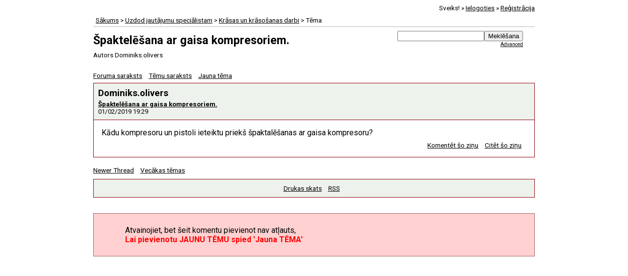

--- FILE ---
content_type: text/html; charset=UTF-8
request_url: https://building.lv/forums/124/207686/207686/_subject_
body_size: 1891
content:
<?xml version="1.0" encoding="UTF-8"?><!DOCTYPE html PUBLIC "-//W3C//DTD XHTML 1.0 Transitional//EN" "DTD/xhtml1-transitional.dtd">
<html xmlns="http://www.w3.org/1999/xhtml" xml:lang="LV" lang="LV">
<head>

<title>Špaktelēšana ar gaisa kompresoriem.</title>


    <link href="https://fonts.googleapis.com/css?family=Roboto:400,500,700&amp;subset=cyrillic" rel="stylesheet">

    <link rel="stylesheet" type="text/css" href="https://building.lv/forums/css.php?124,css" media="screen" />
    <link rel="stylesheet" type="text/css" href="https://building.lv/forums/css.php?124,css_print" media="print" />


    <script type="text/javascript" src="https://building.lv/forums/javascript/124"></script>


    <link rel="alternate" type="application/rss+xml" title="RSS" href="https://building.lv/forums/feed/124/207686/type=rss" />




    <meta name="description" content=" Kādu kompresoru un pistoli ieteiktu priekš špaktalēšanas ar gaisa kompresoru?" />




</head>
<body onload="">

<div id="phorum">

    <div id="user-info">
        
            Sveiks!
            &raquo; <a class="icon" href="https://building.lv/forums/login/124">Ielogoties</a>
            &raquo; <a class="icon" href="https://building.lv/forums/register/124">Reģistrācija</a>
        
    </div>

<div id="breadcrumb">
  
  
    
    
      <a  href="https://building.lv/forums/index/">Sākums</a>
    
    
  
     &gt;
    
      <a rel="breadcrumb-folder[115]" href="https://building.lv/forums/index/115">Uzdod jautājumu speciālistam</a>
    
    
  
     &gt;
    
      <a rel="breadcrumb-forum[124]" href="https://building.lv/forums/list/124">Krāsas un krāsošanas darbi</a>
    
    
  
     &gt;
    
      Tēma
    
    
  
</div>

<div id="top-right">
    <div id="search-area" class="icon-zoom">
        <form id="header-search-form" action="https://building.lv/forums/search.php?124" method="get">
            <input type="hidden" name="forum_id" value="124" />
<input type="hidden" name="posting_token:post" value="3ace87068dd531b1ed2959a18c1455cc" />

            <input type="hidden" name="phorum_page" value="search" />
            <input type="hidden" name="match_forum" value="ALL" />
            <input type="hidden" name="match_dates" value="365" />
            <input type="hidden" name="match_threads" value="1" />
            <input type="hidden" name="match_type" value="ALL" />
            <input type="text" name="search" size="20" value="" class="styled-text" /><input type="submit" value="Meklēšana" class="styled-button" /><br />
            <a href="https://building.lv/forums/search.php?124">Advanced</a>
        </form>
    </div>
</div>

<div id="top">


    

    <h1>Špaktelēšana ar gaisa kompresoriem.</h1>
    <div id="description">Autors Dominiks.olivers&nbsp;</div>




</div>







<div class="nav">
    <a class="icon icon-folder" href="https://building.lv/forums/index/">Foruma saraksts</a>
    <a class="icon icon-list" href="https://building.lv/forums/list/124">Tēmu saraksts</a>
    <a class="icon icon-comment-add" href="https://building.lv/forums/posting/124">Jauna tēma</a>
</div>



    

    <div class="message">

        <div class="generic">

            <table border="0" cellspacing="0">
                <tr>
                    <td width="100%">
                        <div class="message-author icon-user">
                            Dominiks.olivers
                            
                        </div>
                        <small>
                        <strong><a href="https://building.lv/forums/124/207686/krasas-un-krasosanas-darbi-spaktelesana-ar-gaisa-kompresoriem-" rel="nofollow">Špaktelēšana ar gaisa kompresoriem.</a></strong><br />
                        01/02/2019 19:29
                        </small>
                    </td>
                    <td class="message-user-info" nowrap="nowrap">
                        
                        
                        
                    </td>
                </tr>
            </table>
        </div>

        <div class="message-body">
            

             Kādu kompresoru un pistoli ieteiktu priekš špaktalēšanas ar gaisa kompresoru?
            
            <div class="message-options">
                
                <a class="icon icon-comment-add" href="https://building.lv/forums/124/207686/207686/spaktelesana-ar-gaisa-kompresoriem-#REPLY" rel="nofollow">Komentēt šo ziņu</a>
                <a class="icon icon-comment-add" href="https://building.lv/forums/124/207686/207686/quote=1/spaktelesana-ar-gaisa-kompresoriem-#REPLY" rel="nofollow">Citēt šo ziņu</a>
                
            </div>

            

            

        </div>
    </div>


<div class="nav">
    

    <a class="icon icon-prev" href="https://building.lv/forums/124/1549042184/newer">Newer Thread</a>
    <a class="icon icon-next" href="https://building.lv/forums/124/1549042184/older">Vecākas tēmas</a>
</div>

<div id="thread-options" class="nav">
    <a class="icon icon-printer" href="https://building.lv/forums/124/207686/printview/page=1/spaktelesana-ar-gaisa-kompresoriem-" target="_blank">Drukas skats</a>
    
    
    
        <a class="icon icon-feed" href="https://building.lv/forums/feed/124/207686/type=rss">RSS</a>
    
    
</div>


  <a name="REPLY"></a>


<div class="attention">Atvainojiet, bet šeit komentu pievienot nav atļauts, <br><B><font color=RED>Lai pievienotu JAUNU TĒMU spied 'Jauna TĒMA'</font></b></div>




</div>
</body>
</html>


--- FILE ---
content_type: text/css;charset=UTF-8
request_url: https://building.lv/forums/css.php?124,css
body_size: 3946
content:


/* overall style */

body {
    font-size: 13px;
    font-family: 'Roboto', Arial, Helvetica, sans-serif;
    background-color: White;
    color: Black;
}

#phorum {
    font-family: Roboto, Arial, Helvetica, sans-serif;
    font-size: 12pt;
    color: Black;
    max-width: 900px;
    margin: auto;
}

/* HTML level styles */

img {
    vertical-align: top;
    border: none;
}

#phorum table.list {
    width: 100%;
    margin-bottom: 4px;
    border: 1px solid #8E040C;
    border-bottom: 0;
}


#phorum table.list th  {
    color: White;
    background-color: #8E040C;
    font-size: 85%;
    padding: 5px;
}

#phorum table.list th a {
    color: White;
}

#phorum table.list td {
    background-color: White;
    padding: 8px;
    border-bottom: 1px solid #8E040C;
    font-size: 85%;
}

#phorum table.list td.alt {
    background-color: #edf2ed;
}

#phorum table.list td.current {
    background-color: #f0f7f0;
}

#phorum table.list td p {
    margin: 4px 8px 16px 4px;
}

#phorum table.list td h3 {
    margin: 0;
}

#phorum table.list td h4 {
    font-size: 115%;
    margin: 0;
    font-weight: normal;
}

#phorum table.list td span.new-indicator {
    color: red;
    font-size: 80%;
    font-weight: normal;
}

#phorum a {
    color: #000000;
}

#phorum a:hover {
    color: #8E040C;
}

#phorum a.icon {
    background-repeat: no-repeat;
    background-position: 1px 2px;
    padding: 4px 10px 2px 0;
    font-weight: normal;
    white-space: nowrap;
}

#phorum h1 {
    margin: 5px 0 0 0;
    font-size: 145%;
}

#phorum h2 {
    margin: 0;
    font-size: 115%;
    font-weight: normal;
}

#phorum h4 {
    margin: 0 0 5px 0;
}

#phorum hr {
    height: 1px;
    border: 0;
    border-top: 1px solid #8E040C;
}

/* global styles */

#phorum div.generic {
    padding: 8px;
    background-color: #edf2ed;
    border: 1px solid #8E040C;
    overflow: hidden;
}

#phorum div.generic-lower {
    padding: 8px;
    margin-bottom: 8px;
}

#phorum div.paging {
    float: right;
}

#phorum div.paging a {
    font-weight: bold;
    margin: 0 4px 0 4px;
    padding: 0 0 1px 0;
}

#phorum div.paging img{
    vertical-align: bottom;
}

#phorum div.paging strong.current-page {
    margin: 0 4px 0 4px;
}

#phorum div.nav {
    font-size: 85%;
    margin: 0 0 5px 0;
    line-height: 20px;
}

#phorum div.nav-right {
    float: right;
}

#phorum div.information {
    padding: 8px;
    border: 1px solid #62a762;
    background-color: #e6ffe6;
    margin-bottom: 8px;
}

#phorum div.notice {
    padding: 8px;
    background-color: #edf2ed;
    border: 1px solid #8E040C;
    margin-bottom: 8px;
}

#phorum div.warning {
    /* does not use template values on purpose */
    border: 1px solid #A76262;
    background-color: #FFD1D1;
    padding: 8px;
    margin-bottom: 8px;
}

#phorum div.attachments {
    background-color: White;
    margin-top: 8px;
    padding: 16px;
    border: 1px solid #8E040C;
}

#phorum span.new-flag {
    color: red;
}

#phorum a.message-new {
    font-weight: bold;
}

#phorum table.menu td {
    vertical-align: top;
}

#phorum table.menu td.menu {
    font-size: 85%;
    padding: 0 8px 0 0;
}

#phorum table.menu td.menu ul {
    list-style: none;
    padding: 0;
    margin: 4px 0 8px 8px;
}

#phorum table.menu td.menu ul li {
    margin: 0 0 4px 0;
}

#phorum table.menu td.menu ul li a {
    text-decoration: none;
}

#phorum table.menu td.menu ul li a.current {
    font-weight: bold;
}

#phorum table.menu td.menu span.new {
    color: red;
}

#phorum table.menu td.content {
    width: 100%;
    padding: 0;
}

#phorum table.menu td.content h2 {
    margin: 0 0 8px 0;
    color: White;
    background-color: #8E040C;
    padding: 4px;
}

#phorum table.menu td.content div.generic {
    margin: 0 0 8px 0;
}

#phorum table.menu td.content dl {
    margin: 0;
    padding: 0;
}

#phorum table.menu td.content dt {
    font-weight: bold;
}

#phorum table.menu td.content dd {
    padding: 4px;
    margin: 0 0 8px 0;
}

#phorum fieldset {
    border: 0;
    padding: 0;
    margin: 0;
}

#phorum textarea.body {
    font-family: Roboto, Arial, Helvetica, sans-serif;
    width: 100%;
    border: 0;
}

#phorum table.form-table {
    width: 100%;
}

/* header styles */

#phorum #logo {
    height: 46px;
    background-color: #78ad78;
    vertical-align: bottom;
}

#phorum #logo img {
    margin: 16px 0 0px 16px;
}

#phorum #top {
    padding: 8px 8px 8px 0;
    margin: 0 16px 16px 0;
}

#phorum #top-right {
    float: right;
    text-align: right;
}

#phorum #description {
    margin: 8px 8px 0 0;
    padding-right: 32px;
    font-size: 85%;
}

#phorum #breadcrumb {
    border-bottom: 1px solid #b6b6b6;
    border-top: 0;
    padding: 5px;
    font-size: 85%;
}

#phorum #user-info {
    font-size: 85%;
    margin: 0 0 4px 0;
    text-align: right;
}

#phorum #user-info a {
    padding: 4px 0 2px 0;
    background-repeat: no-repeat;
    background-position: 1px 2px;
}

#phorum #user-info img {
    border-width : 0;
    margin: 4px 3px 0 0;
}

#phorum #user-info small a{
    margin: 0;
    padding: 0;
    display: inline;
}

#phorum div.attention {
    /* does not use template values on purpose */
    padding: 24px 8px 24px 64px;
    border: 1px solid #A76262;
    background-color: #FFD1D1;
    color: Black;
    margin: 8px 0 8px 0;
}

#phorum div.attention a {
    /* does not use template values on purpose */
    color: #68312C;
    padding: 2px 2px 2px 21px;
    display: block;
    background-repeat: no-repeat;
    background-position: 1px 2px;
}

#phorum #right-nav {
    float: right;
}

#phorum #search-area {
    padding: 8px 8px 8px 32px;
    background-repeat: no-repeat;
    background-position: 8px 12px;
    margin: 0 16px 8px 0;
}


#phorum #header-search-form {
    display: inline;
}

#phorum #header-search-form a {
    font-size: 65%;
}



/* Read styles */

#phorum div.message div.generic {

}

#phorum td.message-user-info {
    font-size: 85%;
    white-space: nowrap;
}

#phorum div.message-author {
    font-size: 115%;
    font-weight: bold;
    margin-bottom: 5px;
}

#phorum div.message-author small {
    font-size: 65%;
    font-weight: normal;
    margin: 0 0 0 16px;
}

#phorum div.message-subject {
    font-weight: bold;
    font-size: 85%;
}

#phorum div.message-body {
    padding: 16px;
    margin: 0 0 16px 0;
    border: 1px solid #8E040C;
    border-top: 0;
    overflow: hidden; /* makes the div extend around floated elements */
}

#phorum div.message-body br {
    clear: both;
}

#phorum div.message-date {
    font-size: 85%;
}

#phorum div.message-moderation {
    margin-top: 8px;
    font-size: 85%;
    border-top: 0;
    padding: 6px;
    background-color: #edf2ed;
    border: 1px solid #8E040C;
    line-height: 20px;
}

#phorum div.message-options {
    margin-top: 8px;
    text-align: right;
    font-size: 85%;
    clear: both;
}

#phorum #thread-options {
    margin: 8px 0 32px 0;
    background-color: #edf2ed;
    border: 1px solid #8E040C;
    padding: 8px;
    text-align: center;
}

/* Changes styles */

#phorum span.addition {
    /* does not use template values on purpose */
    background-color: #CBFFCB;
    color: black;
}

#phorum span.removal {
    /* does not use template values on purpose */
    background-color: #FFCBCB;
    color: black;
}

/* Posting styles */

#phorum #post {
    clear: both;
}

#phorum #post ul {
    margin: 2px;
}

#phorum #post ul li {
    font-size: 85%;
}

#phorum #post-body {
    border: 1px solid #8E040C;
    background-color: White;
    padding: 8px;
}

#phorum #post-moderation {
    font-size: 85%;
    float: right;
    border: 1px solid #8E040C;
    background-color: #fffdf6;
    padding: 8px;
}

#phorum #post-buttons {
    text-align: center;
    margin-top: 8px;
}

#phorum div.attach-link {
    padding: 4px 10px 2px 21px;
    font-size: 85%;
    font-weight: normal;
}

#phorum #attachment-list td {
    font-size: 85%;
    padding: 6px;
}

#phorum #attachment-list input {
    font-size: 65%;
}


/* PM styles */

#phorum input.rcpt-delete-img {
    vertical-align: bottom;
}

#phorum div.pm {
    padding: 8px;
    background-color: #edf2ed;
    border: 1px solid #8E040C;
    border-bottom: 0;
}

#phorum div.pm div.message-author {
    font-size: 85%;
}

#phorum .phorum-gaugetable {
    margin-top: 10px;
    border-collapse: collapse;
}

#phorum .phorum-gauge {
    border: 1px solid #8E040C;
    background-color: White;
}

#phorum .phorum-gaugeprefix {
    border: none;
    background-color: White;
    padding-right: 10px;
}


/* Profile styles */

#phorum #profile div.icon-user {
    background-repeat: no-repeat;
    background-position: 0px 2px;
    padding: 0px 0 0px 21px;
    font-size: 115%;
    font-weight: bold;
    margin-bottom: 5px;
}

#phorum #profile div.icon-user small {
    font-size: 65%;
    font-weight: normal;
    margin: 0 0 0 16px;
}

#phorum #profile dt {
    font-weight: bold;
}

#phorum #profile dd {
    padding: 4px;
    margin: 0 0 8px 0;
}


/* Search Styles */

#phorum #search-form {
    margin-bottom: 35px;
}

#phorum #search-form form {
    font-size: 85%;
}

#phorum div.search {
    background-color: White;
}

#phorum div.search-result {
    font-size: 85%;
    margin-bottom: 20px;
}

#phorum div.search-result h4 {
    font-size: 125%;
    margin: 0;
}

#phorum div.search-result h4 small {
    font-size: 75%;
}

#phorum div.search-result blockquote {
    margin: 3px 0 3px 0;
    padding: 0;
}

/* Footer styles */

#phorum #footer-plug {
    margin-top: 26px;
    font-size: 65%;
    text-align: center;
}









/*   BBCode styles  */

#phorum blockquote.bbcode {
    font-size: 85%;
    margin: 0 0 0 10px;
}

#phorum blockquote.bbcode>div {
    margin: 0;
    padding: 5px;
    border: 1px solid #808080;
    overflow: hidden;
}

#phorum blockquote.bbcode strong {
    font-style: italic;
    margin: 0 0 3px 0;
}

#phorum pre.bbcode {
    border: 1px solid #C4C6A2;
    background-color: #FEFFEC;
    padding: 8px;
    overflow: auto;
}






/* Added by module "smileys", file "mods/smileys/smileys.css" */
.mod_smileys_img {
    vertical-align: middle;
    margin: 0px 3px 0px 3px;
    border: none;
}


/* Added by module "spamhurdles", template "spamhurdles::css" */
#spamhurdles_captcha {
    font-size: small;
    padding: 10px 0px 10px 0px;
}

#spamhurdles_captcha_title {
    font-weight: bold;
}

#spamhurdles_captcha_explain {
    width: 85%;
}

#spamhurdles_spoken_captcha {
    padding-left: 15px;
    background: url(https://building.lv/forums/mods/spamhurdles/templates/lightweight/audio.gif) no-repeat;
    padding-bottom: 10px;
    font-size: small;
}

#spamhurdles_captcha_image {
    margin: 8px 0px 8px 0px;
}

#spamhurdles_captcha_image .captcha_image {
    border: 1px solid #333;
}

#spamhurdles_captcha_asciiart {
    line-height: 4px;
    font-size: 6px;
    font-weight: bold;
    color: black;
}



/* Added by module "bbcode", file "mods/bbcode/colorpicker/js_color_picker_v2.css" */
  #dhtmlgoodies_colorPicker{
    position:absolute;
    width:250px;
    padding-bottom:1px;
    background-color:#FFF;
    border:1px solid #777;

    width: 252px; /* IE 5.x */
    width/* */:/**/250px; /* Other browsers */
    width: /**/250px;

        z-index: 1000;
  }

  #dhtmlgoodies_colorPicker .colorPicker_topRow{
    padding-bottom:1px;
    border-bottom:3px double #777;
    background-color:#E2EBED;
    padding-left:2px;

    width: 250px; /* IE 5.x */
    width/* */:/**/248px; /* Other browsers */
    width: /**/248px;

    height: 20px; /* IE 5.x */
    height/* */:/**/16px; /* Other browsers */
    height: /**/16px;

  }

  #dhtmlgoodies_colorPicker .colorPicker_statusBar{
    height:13px;
    padding-bottom:2px;
    width:248px;
    border-top:3px double #777;
    background-color:#E2EBED;
    padding-left:2px;
    clear:both;

    width: 250px; /* IE 5.x */
    width/* */:/**/248px; /* Other browsers */
    width: /**/248px;

    height: 18px; /* IE 5.x */
    height/* */:/**/13px; /* Other browsers */
    height: /**/13px;

  }

  #dhtmlgoodies_colorPicker .colorSquare{
    margin-left:1px;
    margin-bottom:1px;
    float:left;
    border:1px solid #000;
    cursor:pointer;

    width: 12px;  /* IE 5.x */
    width/* */:/**/10px;  /* Other browsers */
    width: /**/10px;

    height: 12px; /* IE 5.x */
    height/* */:/**/10px; /* Other browsers */
    height: /**/10px;

  }

  .colorPickerTab_inactive,.colorPickerTab_active{

    height:17px;
    padding-left:4px;
    cursor:pointer;


  }
/* path fixed for Phorum */
  .colorPickerTab_inactive span{
    background-image:url(mods/bbcode/colorpicker/images/tab_left_inactive.gif);
  }

/* path fixed for Phorum */
  .colorPickerTab_active span{
    background-image:url(mods/bbcode/colorpicker/images/tab_left_active.gif);

  }
  .colorPickerTab_inactive span, .colorPickerTab_active span{
    line-height:16px;
    font-weight:bold;
    font-family:arial;
    font-size:11px;
    padding-top:1px;
    vertical-align:middle;
    background-position:top left;
    background-repeat: no-repeat;
    float:left;
    padding-left:6px;
    -moz-user-select:none;
  }
  .colorPickerTab_inactive img,.colorPickerTab_active img{
    float:left;
  }
  .colorPickerCloseButton{
    width:11px;
    height:11px;
    text-align:center;
    line-height:10px;
    border:1px solid #777;
    position:absolute;
    right:1px;
    font-size:12px;
    font-weight:bold;
    top:1px;
    padding:1px;
    cursor:pointer;

    width: 15px;  /* IE 5.x */
    width/* */:/**/11px;  /* Other browsers */
    width: /**/11px;

    height: 15px; /* IE 5.x */
    height/* */:/**/11px; /* Other browsers */
    height: /**/11px;


  }
  #colorPicker_statusBarTxt{
    font-size:11px;
    font-family:arial;
    vertical-align:top;
    line-height:13px;

  }

    /* disabled for Phorum
  form{
    padding-left:5px;
  }
    */

  .form_widget_amount_slider{
    border-top:1px solid #9d9c99;
    border-left:1px solid #9d9c99;
    border-bottom:1px solid #eee;
    border-right:1px solid #eee;
    background-color:#f0ede0;
    position:absolute;
    bottom:0px;

    width: 5px; /* IE 5.x */
    width/* */:/**/3px; /* Other browsers */
    width: /**/3px;

    height: 5px;  /* IE 5.x */
    height/* */:/**/3px;  /* Other browsers */
    height: /**/3px;

  }
  .colorSliderLabel{
    width:15px;
    height:20px;
    float:left;
    font-size:11px;
    font-weight:bold;
  }
  .colorSlider{
    width:175px;
    height:20px;
    float:left;
  }
  .colorInput{
    width:45px;
    height:20px;
    float:left;
  }
  .colorPreviewDiv{
    width:186px;
    margin-right:2px;
    margin-top:1px;
    border:1px solid #CCC;
    height:20px;
    float:left;
    cursor:pointer;

    width: 188px; /* IE 5.x */
    width/* */:/**/186px; /* Other browsers */
    width: /**/186px;

    height: 22px; /* IE 5.x */
    height/* */:/**/20px; /* Other browsers */
    height: /**/20px;


  }
  .colorCodeDiv{
    width:50px;
    height:20px;
    float:left;
  }
